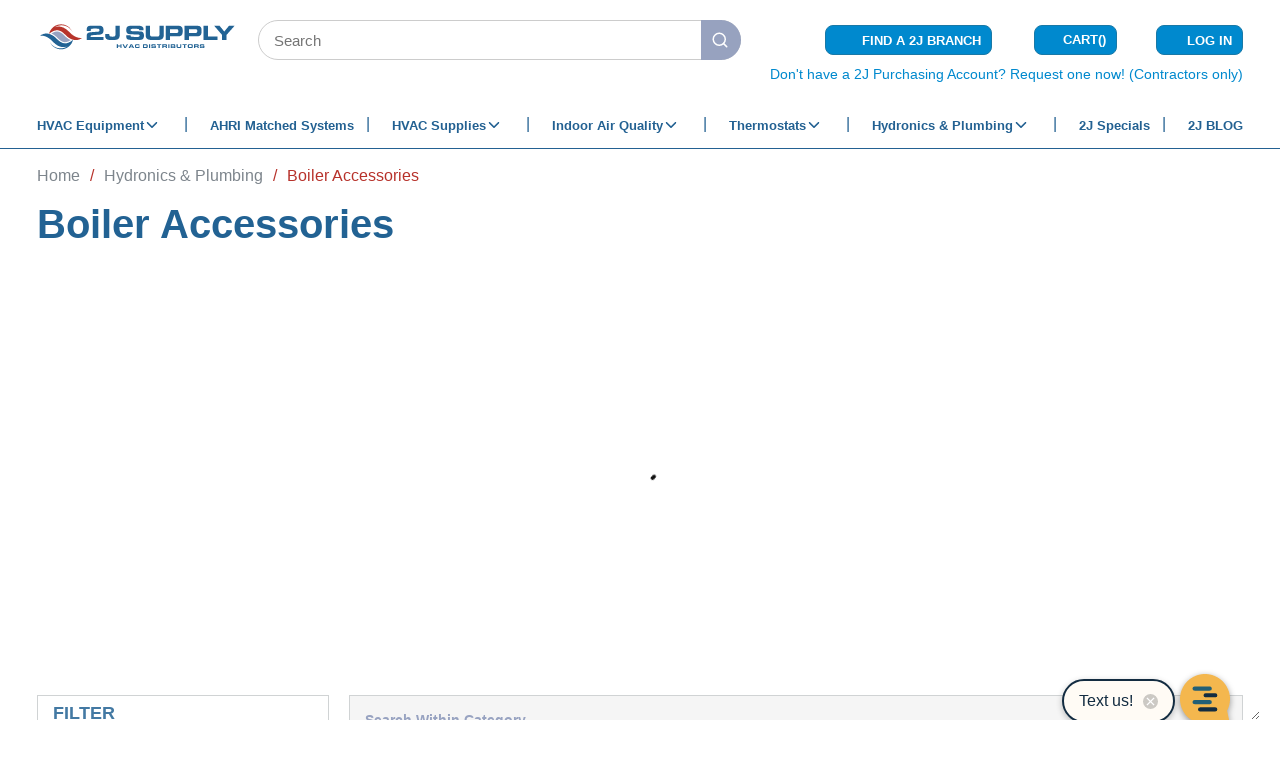

--- FILE ---
content_type: text/javascript
request_url: https://cdn.prokeep.com/wc/widget-init.js
body_size: 1889
content:
window.onload = function () {
  const scriptTag = document.getElementById('webconnect');
  const widgetId = scriptTag.getAttribute('data-widgetid');
  const currentEnv = scriptTag.getAttribute('data-env');
  const skipStart = scriptTag.getAttribute('data-skipstart');
  
  console.log(`|${currentEnv}|`);

  let queryParams = `widgetid=${widgetId}`;

  if (skipStart === 'true') {
    queryParams += `&skipstart=true`;
  }

  const widgetTemplateLocation = `widget-template.${currentEnv}.html?${queryParams}`;
  const CDN_URLS = {
    dev: `https://prokeepelectrical.dev.prokeep.com:8080/wc/${widgetTemplateLocation}`,
    qa: `https://cdn.qa.prokeep.com/wc/${widgetTemplateLocation}`,
    int: `https://cdn.int.prokeep.com/wc/${widgetTemplateLocation}`,
    client1: `https://cdn.client1.prokeep.com/wc/${widgetTemplateLocation}`,
    staging: `https://cdn.staging.prokeep.com/wc/${widgetTemplateLocation}`,
    prod: `https://cdn.prokeep.com/wc/${widgetTemplateLocation}`,
    canada: `https://cdn-canada.prokeep.com/wc/${widgetTemplateLocation}`,
  };

  let cdnUrl = CDN_URLS[currentEnv];
  console.log(`cdnUrl: ${cdnUrl}`);
  const iframe = document.createElement('iframe');
  iframe.setAttribute("style",
    "bottom: 0px; right: 20px; position: fixed; border: none; width: 220px; height: 100px; z-index: 100000; resize: both"
  );
  iframe.src = cdnUrl;
  iframe.setAttribute('id', 'iframe-chat-widget');
  document.body.appendChild(iframe);
};

window.onmessage = (e) => {
  if (e.data.hasOwnProperty("chatStep")) {
    const iframe = document.getElementById("iframe-chat-widget");
    if (e.data.chatStep === "form") {
      iframe.style.height = "700px";
      iframe.style.width = "350px";
    } else if (e.data.chatStep === "start") {
      iframe.style.height = "260px";
      iframe.style.width = "230px";
    } else if (e.data.chatStep === "closed") {
      iframe.style.height = "100px";
      iframe.style.width = "100px";
    } else if (e.data.chatStep === "thanks") {
      iframe.style.height = "380px";
      iframe.style.width = "350px";
    }
  }
};
